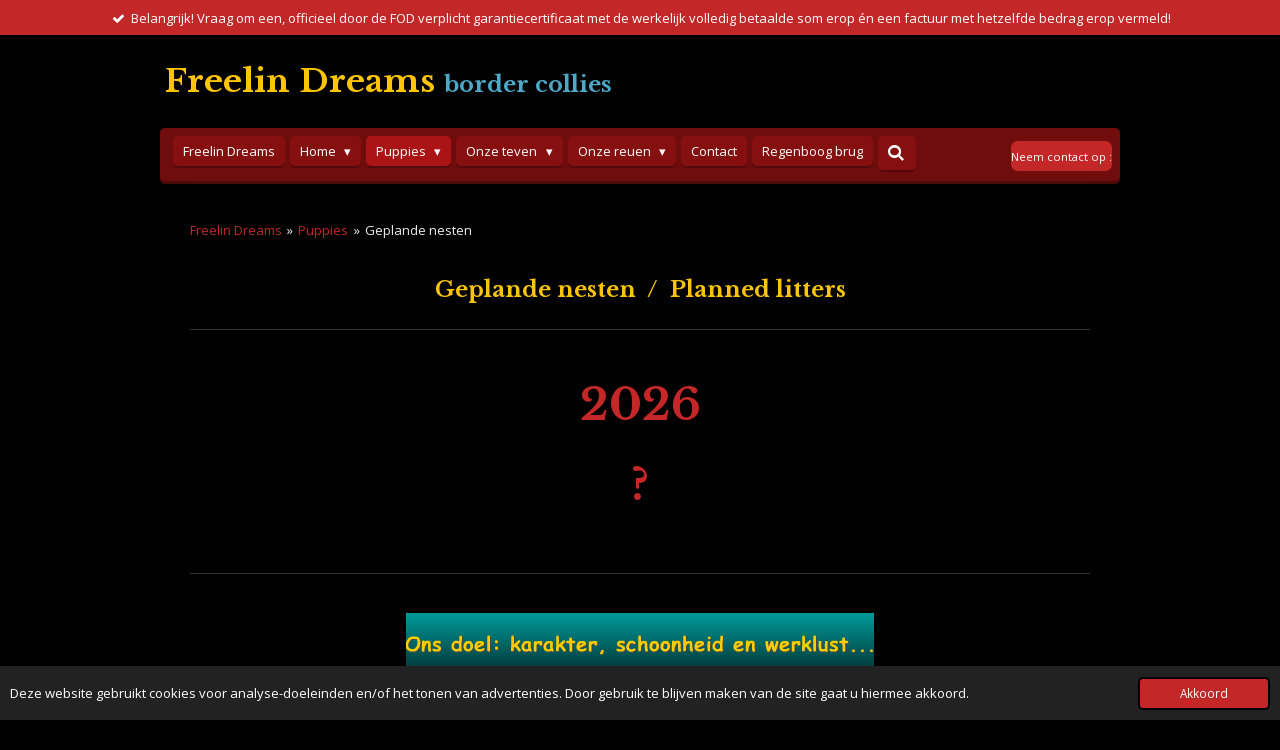

--- FILE ---
content_type: text/html; charset=UTF-8
request_url: https://www.freelindreams.be/puppies/geplande-nesten
body_size: 10162
content:
<!DOCTYPE html>
<html lang="nl-BE">
    <head>
        <meta http-equiv="Content-Type" content="text/html; charset=utf-8">
        <meta name="viewport" content="width=device-width, initial-scale=1.0, maximum-scale=5.0">
        <meta http-equiv="X-UA-Compatible" content="IE=edge">
        <link rel="canonical" href="https://www.freelindreams.be/puppies/geplande-nesten">
        <link rel="sitemap" type="application/xml" href="https://www.freelindreams.be/sitemap.xml">
        <meta property="og:title" content="Geplande nesten / Puppies | Freelin Dreams">
        <meta property="og:url" content="https://www.freelindreams.be/puppies/geplande-nesten">
        <base href="https://www.freelindreams.be/">
        <meta name="description" property="og:description" content="Geplande nesten pagina Freelin Dreams">
                <script nonce="8a7629186997afd1ab621d833ef80943">
            
            window.JOUWWEB = window.JOUWWEB || {};
            window.JOUWWEB.application = window.JOUWWEB.application || {};
            window.JOUWWEB.application = {"backends":[{"domain":"jouwweb.nl","freeDomain":"jouwweb.site"},{"domain":"webador.com","freeDomain":"webadorsite.com"},{"domain":"webador.de","freeDomain":"webadorsite.com"},{"domain":"webador.fr","freeDomain":"webadorsite.com"},{"domain":"webador.es","freeDomain":"webadorsite.com"},{"domain":"webador.it","freeDomain":"webadorsite.com"},{"domain":"jouwweb.be","freeDomain":"jouwweb.site"},{"domain":"webador.ie","freeDomain":"webadorsite.com"},{"domain":"webador.co.uk","freeDomain":"webadorsite.com"},{"domain":"webador.at","freeDomain":"webadorsite.com"},{"domain":"webador.be","freeDomain":"webadorsite.com"},{"domain":"webador.ch","freeDomain":"webadorsite.com"},{"domain":"webador.ch","freeDomain":"webadorsite.com"},{"domain":"webador.mx","freeDomain":"webadorsite.com"},{"domain":"webador.com","freeDomain":"webadorsite.com"},{"domain":"webador.dk","freeDomain":"webadorsite.com"},{"domain":"webador.se","freeDomain":"webadorsite.com"},{"domain":"webador.no","freeDomain":"webadorsite.com"},{"domain":"webador.fi","freeDomain":"webadorsite.com"},{"domain":"webador.ca","freeDomain":"webadorsite.com"},{"domain":"webador.ca","freeDomain":"webadorsite.com"},{"domain":"webador.pl","freeDomain":"webadorsite.com"},{"domain":"webador.com.au","freeDomain":"webadorsite.com"},{"domain":"webador.nz","freeDomain":"webadorsite.com"}],"editorLocale":"nl-BE","editorTimezone":"Europe\/Brussels","editorLanguage":"nl","analytics4TrackingId":"G-E6PZPGE4QM","analyticsDimensions":[],"backendDomain":"www.jouwweb.nl","backendShortDomain":"jouwweb.nl","backendKey":"jouwweb-nl","freeWebsiteDomain":"jouwweb.site","noSsl":false,"build":{"reference":"fec0291"},"linkHostnames":["www.jouwweb.nl","www.webador.com","www.webador.de","www.webador.fr","www.webador.es","www.webador.it","www.jouwweb.be","www.webador.ie","www.webador.co.uk","www.webador.at","www.webador.be","www.webador.ch","fr.webador.ch","www.webador.mx","es.webador.com","www.webador.dk","www.webador.se","www.webador.no","www.webador.fi","www.webador.ca","fr.webador.ca","www.webador.pl","www.webador.com.au","www.webador.nz"],"assetsUrl":"https:\/\/assets.jwwb.nl","loginUrl":"https:\/\/www.jouwweb.nl\/inloggen","publishUrl":"https:\/\/www.jouwweb.nl\/v2\/website\/1711546\/publish-proxy","adminUserOrIp":false,"pricing":{"plans":{"lite":{"amount":"700","currency":"EUR"},"pro":{"amount":"1200","currency":"EUR"},"business":{"amount":"2400","currency":"EUR"}},"yearlyDiscount":{"price":{"amount":"0","currency":"EUR"},"ratio":0,"percent":"0%","discountPrice":{"amount":"0","currency":"EUR"},"termPricePerMonth":{"amount":"0","currency":"EUR"},"termPricePerYear":{"amount":"0","currency":"EUR"}}},"hcUrl":{"add-product-variants":"https:\/\/help.jouwweb.nl\/hc\/nl\/articles\/28594307773201","basic-vs-advanced-shipping":"https:\/\/help.jouwweb.nl\/hc\/nl\/articles\/28594268794257","html-in-head":"https:\/\/help.jouwweb.nl\/hc\/nl\/articles\/28594336422545","link-domain-name":"https:\/\/help.jouwweb.nl\/hc\/nl\/articles\/28594325307409","optimize-for-mobile":"https:\/\/help.jouwweb.nl\/hc\/nl\/articles\/28594312927121","seo":"https:\/\/help.jouwweb.nl\/hc\/nl\/sections\/28507243966737","transfer-domain-name":"https:\/\/help.jouwweb.nl\/hc\/nl\/articles\/28594325232657","website-not-secure":"https:\/\/help.jouwweb.nl\/hc\/nl\/articles\/28594252935825"}};
            window.JOUWWEB.brand = {"type":"jouwweb","name":"JouwWeb","domain":"JouwWeb.nl","supportEmail":"support@jouwweb.nl"};
                    
                window.JOUWWEB = window.JOUWWEB || {};
                window.JOUWWEB.websiteRendering = {"locale":"nl-BE","timezone":"Europe\/Brussels","routes":{"api\/upload\/product-field":"\/_api\/upload\/product-field","checkout\/cart":"\/winkelwagen","payment":"\/bestelling-afronden\/:publicOrderId","payment\/forward":"\/bestelling-afronden\/:publicOrderId\/forward","public-order":"\/bestelling\/:publicOrderId","checkout\/authorize":"\/winkelwagen\/authorize\/:gateway","wishlist":"\/verlanglijst"}};
                                                    window.JOUWWEB.website = {"id":1711546,"locale":"nl-BE","enabled":true,"title":"Freelin Dreams","hasTitle":true,"roleOfLoggedInUser":null,"ownerLocale":"nl-BE","plan":"business","freeWebsiteDomain":"jouwweb.site","backendKey":"jouwweb-be","currency":"EUR","defaultLocale":"nl-BE","url":"https:\/\/www.freelindreams.be\/","homepageSegmentId":6418346,"category":"website","isOffline":false,"isPublished":true,"locales":["nl-BE"],"allowed":{"ads":false,"credits":true,"externalLinks":true,"slideshow":true,"customDefaultSlideshow":true,"hostedAlbums":true,"moderators":true,"mailboxQuota":10,"statisticsVisitors":true,"statisticsDetailed":true,"statisticsMonths":-1,"favicon":true,"password":true,"freeDomains":0,"freeMailAccounts":1,"canUseLanguages":false,"fileUpload":true,"legacyFontSize":false,"webshop":true,"products":-1,"imageText":false,"search":true,"audioUpload":true,"videoUpload":5000,"allowDangerousForms":true,"allowHtmlCode":true,"mobileBar":true,"sidebar":true,"poll":false,"allowCustomForms":true,"allowBusinessListing":true,"allowCustomAnalytics":true,"allowAccountingLink":true,"digitalProducts":true,"sitemapElement":true},"mobileBar":{"enabled":true,"theme":"dark","email":{"active":true,"value":"mario.naessens@telenet.be"},"location":{"active":true,"value":"Tinstraat 66, 2580 Putte, Belgi\u00eb"},"phone":{"active":true,"value":"+32486126547"},"whatsapp":{"active":true,"value":"+32486126547"},"social":{"active":true,"network":"facebook","value":"FreelinDreams"}},"webshop":{"enabled":false,"currency":"EUR","taxEnabled":false,"taxInclusive":true,"vatDisclaimerVisible":false,"orderNotice":"<p>Indien je speciale wensen hebt kun je deze doorgeven via het Opmerkingen-veld in de laatste stap.<\/p>","orderConfirmation":null,"freeShipping":false,"freeShippingAmount":"0.00","shippingDisclaimerVisible":false,"pickupAllowed":false,"couponAllowed":false,"detailsPageAvailable":true,"socialMediaVisible":true,"termsPage":null,"termsPageUrl":null,"extraTerms":null,"pricingVisible":true,"orderButtonVisible":true,"shippingAdvanced":false,"shippingAdvancedBackEnd":false,"soldOutVisible":true,"backInStockNotificationEnabled":false,"canAddProducts":true,"nextOrderNumber":1,"allowedServicePoints":[],"sendcloudConfigured":false,"sendcloudFallbackPublicKey":"a3d50033a59b4a598f1d7ce7e72aafdf","taxExemptionAllowed":true,"invoiceComment":null,"emptyCartVisible":false,"minimumOrderPrice":null,"productNumbersEnabled":false,"wishlistEnabled":false,"hideTaxOnCart":false},"isTreatedAsWebshop":false};                            window.JOUWWEB.cart = {"products":[],"coupon":null,"shippingCountryCode":null,"shippingChoice":null,"breakdown":[]};                            window.JOUWWEB.scripts = [];                        window.parent.JOUWWEB.colorPalette = window.JOUWWEB.colorPalette;
        </script>
                <title>Geplande nesten / Puppies | Freelin Dreams</title>
                                            <link href="https://primary.jwwb.nl/public/z/e/d/temp-xxrdngixchmrinchszdm/touch-icon-iphone.png?bust=1636821134" rel="apple-touch-icon" sizes="60x60">                                                <link href="https://primary.jwwb.nl/public/z/e/d/temp-xxrdngixchmrinchszdm/touch-icon-ipad.png?bust=1636821134" rel="apple-touch-icon" sizes="76x76">                                                <link href="https://primary.jwwb.nl/public/z/e/d/temp-xxrdngixchmrinchszdm/touch-icon-iphone-retina.png?bust=1636821134" rel="apple-touch-icon" sizes="120x120">                                                <link href="https://primary.jwwb.nl/public/z/e/d/temp-xxrdngixchmrinchszdm/touch-icon-ipad-retina.png?bust=1636821134" rel="apple-touch-icon" sizes="152x152">                                                <link href="https://primary.jwwb.nl/public/z/e/d/temp-xxrdngixchmrinchszdm/favicon.png?bust=1636821134" rel="shortcut icon">                                                <link href="https://primary.jwwb.nl/public/z/e/d/temp-xxrdngixchmrinchszdm/favicon.png?bust=1636821134" rel="icon">                                        <meta property="og:image" content="https&#x3A;&#x2F;&#x2F;primary.jwwb.nl&#x2F;public&#x2F;z&#x2F;e&#x2F;d&#x2F;temp-xxrdngixchmrinchszdm&#x2F;bannerfreelin-4.gif">
                    <meta property="og:image" content="https&#x3A;&#x2F;&#x2F;primary.jwwb.nl&#x2F;public&#x2F;z&#x2F;e&#x2F;d&#x2F;temp-xxrdngixchmrinchszdm&#x2F;l7z7ab&#x2F;hornydoglightgrey-2.jpg">
                                    <meta name="twitter:card" content="summary_large_image">
                        <meta property="twitter:image" content="https&#x3A;&#x2F;&#x2F;primary.jwwb.nl&#x2F;public&#x2F;z&#x2F;e&#x2F;d&#x2F;temp-xxrdngixchmrinchszdm&#x2F;bannerfreelin-4.gif">
                                                    <script src="https://plausible.io/js/script.manual.js" nonce="8a7629186997afd1ab621d833ef80943" data-turbo-track="reload" defer data-domain="shard21.jouwweb.nl"></script>
<link rel="stylesheet" type="text/css" href="https://gfonts.jwwb.nl/css?display=fallback&amp;family=Open+Sans%3A400%2C700%2C400italic%2C700italic%7CLibre+Baskerville%3A400%2C700%2C400italic%2C700italic" nonce="8a7629186997afd1ab621d833ef80943" data-turbo-track="dynamic">
<script src="https://assets.jwwb.nl/assets/build/website-rendering/nl-BE.js?bust=d3785ddf4b6b2d1fb1dc" nonce="8a7629186997afd1ab621d833ef80943" data-turbo-track="reload" defer></script>
<script src="https://assets.jwwb.nl/assets/website-rendering/runtime.e9aaeab0c631cbd69aaa.js?bust=0df1501923f96b249330" nonce="8a7629186997afd1ab621d833ef80943" data-turbo-track="reload" defer></script>
<script src="https://assets.jwwb.nl/assets/website-rendering/103.3d75ec3708e54af67f50.js?bust=cb0aa3c978e146edbd0d" nonce="8a7629186997afd1ab621d833ef80943" data-turbo-track="reload" defer></script>
<script src="https://assets.jwwb.nl/assets/website-rendering/main.f656389ec507dc20f0cb.js?bust=d20d7cd648ba41ec2448" nonce="8a7629186997afd1ab621d833ef80943" data-turbo-track="reload" defer></script>
<link rel="preload" href="https://assets.jwwb.nl/assets/website-rendering/styles.e258e1c0caffe3e22b8c.css?bust=00dff845dced716b5f3e" as="style">
<link rel="preload" href="https://assets.jwwb.nl/assets/website-rendering/fonts/icons-website-rendering/font/website-rendering.woff2?bust=bd2797014f9452dadc8e" as="font" crossorigin>
<link rel="preconnect" href="https://gfonts.jwwb.nl">
<link rel="stylesheet" type="text/css" href="https://assets.jwwb.nl/assets/website-rendering/styles.e258e1c0caffe3e22b8c.css?bust=00dff845dced716b5f3e" nonce="8a7629186997afd1ab621d833ef80943" data-turbo-track="dynamic">
<link rel="preconnect" href="https://assets.jwwb.nl">
<link rel="stylesheet" type="text/css" href="https://primary.jwwb.nl/public/z/e/d/temp-xxrdngixchmrinchszdm/style.css?bust=1768565461" nonce="8a7629186997afd1ab621d833ef80943" data-turbo-track="dynamic">    </head>
    <body
        id="top"
        class="jw-is-no-slideshow jw-header-is-text jw-is-segment-page jw-is-frontend jw-is-no-sidebar jw-is-messagebar jw-is-no-touch-device jw-is-no-mobile"
                                    data-jouwweb-page="8557603"
                                                data-jouwweb-segment-id="8557603"
                                                data-jouwweb-segment-type="page"
                                                data-template-threshold="980"
                                                data-template-name="bistro&#x7C;dog"
                            itemscope
        itemtype="https://schema.org/WebPage"
    >
                                    <meta itemprop="url" content="https://www.freelindreams.be/puppies/geplande-nesten">
        <a href="#main-content" class="jw-skip-link">
            Ga direct naar de hoofdinhoud        </a>
        <div class="jw-background"></div>
        <div class="jw-body">
            <div class="jw-mobile-menu jw-mobile-is-text js-mobile-menu">
            <button
            type="button"
            class="jw-mobile-menu__button jw-mobile-search-button"
            aria-label="Zoek binnen website"
        >
            <span class="jw-icon-search"></span>
        </button>
        <div class="jw-mobile-header jw-mobile-header--text">
        <a            class="jw-mobile-header-content"
                            href="/"
                        >
                                        <div class="jw-mobile-text">
                    <span style="display: inline-block; font-size: 16px;"><span style="display: inline-block; font-size: 16px;"> <span style="font-size: 200%; color: #f6fa00;"><span style="color: #ffc500;">Freelin Dreams</span> <span style="font-size: 70%; color: #4caac9;">border collies </span></span></span></span>                </div>
                    </a>
    </div>

    
            <button
            type="button"
            class="jw-mobile-menu__button jw-mobile-toggle"
            aria-label="Open / sluit menu"
        >
            <span class="jw-icon-burger"></span>
        </button>
    </div>
    <div class="jw-mobile-menu-search jw-mobile-menu-search--hidden">
        <form
            action="/zoeken"
            method="get"
            class="jw-mobile-menu-search__box"
        >
            <input
                type="text"
                name="q"
                value=""
                placeholder="Zoeken..."
                class="jw-mobile-menu-search__input"
                aria-label="Zoeken"
            >
            <button type="submit" class="jw-btn jw-btn--style-flat jw-mobile-menu-search__button" aria-label="Zoeken">
                <span class="website-rendering-icon-search" aria-hidden="true"></span>
            </button>
            <button type="button" class="jw-btn jw-btn--style-flat jw-mobile-menu-search__button js-cancel-search" aria-label="Zoekopdracht annuleren">
                <span class="website-rendering-icon-cancel" aria-hidden="true"></span>
            </button>
        </form>
    </div>
            <script nonce="8a7629186997afd1ab621d833ef80943">
    window.JOUWWEB.templateConfig = {
        header: {
            mobileSelector: '.jw-mobile-menu',
            updatePusher: function (headerHeight, state) {
                $('.jw-menu-clone').css('top', headerHeight);
            },
        },
    };
</script>
<div class="message-bar message-bar--accent"><div class="message-bar__container"><ul class="message-bar-usps"><li class="message-bar-usps__item"><i class="website-rendering-icon-ok"></i><span>Belangrijk! Vraag om een, officieel door de FOD verplicht garantiecertificaat met de werkelijk volledig betaalde som erop én een factuur met hetzelfde bedrag erop vermeld! </span></li><li class="message-bar-usps__item"><i class="website-rendering-icon-ok"></i><span>Pas dan weet u zeker dat je niet bedrogen wordt, en hebt u te maken met een eerlijke en erkende fokker!</span></li><li class="message-bar-usps__item"><i class="website-rendering-icon-ok"></i><span>Surf op voorhand naar de site van dierenwelzijn; https://www.huisdierinfo.be/hond#Eenhondkiezen .</span></li></ul></div></div><div class="wrapper">
    <div class="header js-topbar-content-container">
        <div class="jw-header-logo">
        <div
    class="jw-header jw-header-title-container jw-header-text jw-header-text-toggle"
    data-stylable="true"
>
    <a        id="jw-header-title"
        class="jw-header-title"
                    href="/"
            >
        <span style="display: inline-block; font-size: 16px;"><span style="display: inline-block; font-size: 16px;"> <span style="font-size: 200%; color: #f6fa00;"><span style="color: #ffc500;">Freelin Dreams</span> <span style="font-size: 70%; color: #4caac9;">border collies </span></span></span></span>    </a>
</div>
</div>
    </div>
    <div class="menu-wrap">
        <nav class="menu jw-menu-copy">
            <ul
    id="jw-menu"
    class="jw-menu jw-menu-horizontal"
            >
            <li
    class="jw-menu-item"
>
        <a        class="jw-menu-link"
        href="/"                                            data-page-link-id="6418346"
                            >
                <span class="">
            Freelin Dreams        </span>
            </a>
                </li>
            <li
    class="jw-menu-item jw-menu-has-submenu"
>
        <a        class="jw-menu-link"
        href="/home"                                            data-page-link-id="6418587"
                            >
                <span class="">
            Home        </span>
                    <span class="jw-arrow jw-arrow-toplevel"></span>
            </a>
                    <ul
            class="jw-submenu"
                    >
                            <li
    class="jw-menu-item jw-menu-has-submenu"
>
        <a        class="jw-menu-link"
        href="/home/nieuw-op-site"                                            data-page-link-id="8557628"
                            >
                <span class="">
            Nieuw op site        </span>
                    <span class="jw-arrow"></span>
            </a>
                    <ul
            class="jw-submenu"
                    >
                            <li
    class="jw-menu-item"
>
        <a        class="jw-menu-link"
        href="/home/nieuw-op-site/site-map"                                            data-page-link-id="8595607"
                            >
                <span class="">
            Site map        </span>
            </a>
                </li>
                    </ul>
        </li>
                    </ul>
        </li>
            <li
    class="jw-menu-item jw-menu-has-submenu jw-menu-is-active"
>
        <a        class="jw-menu-link js-active-menu-item"
        href="/puppies"                                            data-page-link-id="8557609"
                            >
                <span class="">
            Puppies        </span>
                    <span class="jw-arrow jw-arrow-toplevel"></span>
            </a>
                    <ul
            class="jw-submenu"
                    >
                            <li
    class="jw-menu-item"
>
        <a        class="jw-menu-link"
        href="/puppies/beschikbaar"                                            data-page-link-id="15710760"
                            >
                <span class="">
            Beschikbaar        </span>
            </a>
                </li>
                            <li
    class="jw-menu-item jw-menu-is-active"
>
        <a        class="jw-menu-link js-active-menu-item"
        href="/puppies/geplande-nesten"                                            data-page-link-id="8557603"
                            >
                <span class="">
            Geplande nesten        </span>
            </a>
                </li>
                    </ul>
        </li>
            <li
    class="jw-menu-item jw-menu-has-submenu"
>
        <a        class="jw-menu-link"
        href="/onze-teven"                                            data-page-link-id="6418793"
                            >
                <span class="">
            Onze teven        </span>
                    <span class="jw-arrow jw-arrow-toplevel"></span>
            </a>
                    <ul
            class="jw-submenu"
                    >
                            <li
    class="jw-menu-item jw-menu-has-submenu"
>
        <a        class="jw-menu-link"
        href="/onze-teven/tia"                                            data-page-link-id="8571388"
                            >
                <span class="">
            Tia        </span>
                    <span class="jw-arrow"></span>
            </a>
                    <ul
            class="jw-submenu"
                    >
                            <li
    class="jw-menu-item"
>
        <a        class="jw-menu-link"
        href="/onze-teven/tia/stamboom-freelin-dreams-portia-tia"                                            data-page-link-id="8580340"
                            >
                <span class="">
            Stamboom Freelin Dreams Portia ( Tia )        </span>
            </a>
                </li>
                    </ul>
        </li>
                            <li
    class="jw-menu-item jw-menu-has-submenu"
>
        <a        class="jw-menu-link"
        href="/onze-teven/summer"                                            data-page-link-id="8571454"
                            >
                <span class="">
            Summer        </span>
                    <span class="jw-arrow"></span>
            </a>
                    <ul
            class="jw-submenu"
                    >
                            <li
    class="jw-menu-item"
>
        <a        class="jw-menu-link"
        href="/onze-teven/summer/stamboom-freelin-dreams-regi-s-summer-love"                                            data-page-link-id="8580799"
                            >
                <span class="">
            Stamboom Freelin Dreams Regi&#039;s Summer Love        </span>
            </a>
                </li>
                    </ul>
        </li>
                            <li
    class="jw-menu-item jw-menu-has-submenu"
>
        <a        class="jw-menu-link"
        href="/onze-teven/sya"                                            data-page-link-id="8571591"
                            >
                <span class="">
            Sya        </span>
                    <span class="jw-arrow"></span>
            </a>
                    <ul
            class="jw-submenu"
                    >
                            <li
    class="jw-menu-item"
>
        <a        class="jw-menu-link"
        href="/onze-teven/sya/stamboom-freelin-dreams-sya"                                            data-page-link-id="8585754"
                            >
                <span class="">
            Stamboom Freelin Dreams Sya        </span>
            </a>
                </li>
                    </ul>
        </li>
                            <li
    class="jw-menu-item jw-menu-has-submenu"
>
        <a        class="jw-menu-link"
        href="/onze-teven/pia"                                            data-page-link-id="8571667"
                            >
                <span class="">
            Pia        </span>
                    <span class="jw-arrow"></span>
            </a>
                    <ul
            class="jw-submenu"
                    >
                            <li
    class="jw-menu-item"
>
        <a        class="jw-menu-link"
        href="/onze-teven/pia/stamboom-freelin-dreams-pia"                                            data-page-link-id="8585881"
                            >
                <span class="">
            Stamboom Freelin Dreams Pia        </span>
            </a>
                </li>
                    </ul>
        </li>
                            <li
    class="jw-menu-item jw-menu-has-submenu"
>
        <a        class="jw-menu-link"
        href="/onze-teven/pippa"                                            data-page-link-id="8574031"
                            >
                <span class="">
            Pippa        </span>
                    <span class="jw-arrow"></span>
            </a>
                    <ul
            class="jw-submenu"
                    >
                            <li
    class="jw-menu-item"
>
        <a        class="jw-menu-link"
        href="/onze-teven/pippa/stamboom-freelin-dreams-utopia-pippa"                                            data-page-link-id="8590409"
                            >
                <span class="">
            Stamboom Freelin Dreams Utopia Pippa        </span>
            </a>
                </li>
                    </ul>
        </li>
                            <li
    class="jw-menu-item jw-menu-has-submenu"
>
        <a        class="jw-menu-link"
        href="/onze-teven/vogue"                                            data-page-link-id="10068472"
                            >
                <span class="">
            Vogue        </span>
                    <span class="jw-arrow"></span>
            </a>
                    <ul
            class="jw-submenu"
                    >
                            <li
    class="jw-menu-item"
>
        <a        class="jw-menu-link"
        href="/onze-teven/vogue/stamboom-freelin-dreams-vogue"                                            data-page-link-id="23999671"
                            >
                <span class="">
            Stamboom Freelin Dreams Vogue        </span>
            </a>
                </li>
                    </ul>
        </li>
                            <li
    class="jw-menu-item jw-menu-has-submenu"
>
        <a        class="jw-menu-link"
        href="/onze-teven/roxy"                                            data-page-link-id="24000199"
                            >
                <span class="">
            Roxy        </span>
                    <span class="jw-arrow"></span>
            </a>
                    <ul
            class="jw-submenu"
                    >
                            <li
    class="jw-menu-item"
>
        <a        class="jw-menu-link"
        href="/onze-teven/roxy/stamboom-freelin-dreams-roxy"                                            data-page-link-id="24001556"
                            >
                <span class="">
            Stamboom Freelin Dreams Roxy        </span>
            </a>
                </li>
                    </ul>
        </li>
                    </ul>
        </li>
            <li
    class="jw-menu-item jw-menu-has-submenu"
>
        <a        class="jw-menu-link"
        href="/onze-reuen"                                            data-page-link-id="8542876"
                            >
                <span class="">
            Onze reuen        </span>
                    <span class="jw-arrow jw-arrow-toplevel"></span>
            </a>
                    <ul
            class="jw-submenu"
                    >
                            <li
    class="jw-menu-item jw-menu-has-submenu"
>
        <a        class="jw-menu-link"
        href="/onze-reuen/vino"                                            data-page-link-id="8544078"
                            >
                <span class="">
            Vino        </span>
                    <span class="jw-arrow"></span>
            </a>
                    <ul
            class="jw-submenu"
                    >
                            <li
    class="jw-menu-item"
>
        <a        class="jw-menu-link"
        href="/onze-reuen/vino/stamboom-freelin-dreams-shadow-of-love-vino"                                            data-page-link-id="8564961"
                            >
                <span class="">
            Stamboom Freelin Dreams Shadow of Love Vino        </span>
            </a>
                </li>
                    </ul>
        </li>
                            <li
    class="jw-menu-item jw-menu-has-submenu"
>
        <a        class="jw-menu-link"
        href="/onze-reuen/scout"                                            data-page-link-id="8544082"
                            >
                <span class="">
            Scout        </span>
                    <span class="jw-arrow"></span>
            </a>
                    <ul
            class="jw-submenu"
                    >
                            <li
    class="jw-menu-item"
>
        <a        class="jw-menu-link"
        href="/onze-reuen/scout/stamboom-freelin-dreams-the-world-is-yours-scout"                                            data-page-link-id="8565363"
                            >
                <span class="">
            Stamboom Freelin Dreams The World is yours Scout        </span>
            </a>
                </li>
                    </ul>
        </li>
                    </ul>
        </li>
            <li
    class="jw-menu-item"
>
        <a        class="jw-menu-link"
        href="/contact"                                            data-page-link-id="6418547"
                            >
                <span class="">
            Contact        </span>
            </a>
                </li>
            <li
    class="jw-menu-item"
>
        <a        class="jw-menu-link"
        href="/regenboog-brug"                                            data-page-link-id="8546139"
                            >
                <span class="">
            Regenboog brug        </span>
            </a>
                </li>
            <li
    class="jw-menu-item jw-menu-search-item"
>
        <button        class="jw-menu-link jw-menu-link--icon jw-text-button"
                                                                    title="Zoeken"
            >
                                <span class="website-rendering-icon-search"></span>
                            <span class="hidden-desktop-horizontal-menu">
            Zoeken        </span>
            </button>
                
            <div class="jw-popover-container jw-popover-container--inline is-hidden">
                <div class="jw-popover-backdrop"></div>
                <div class="jw-popover">
                    <div class="jw-popover__arrow"></div>
                    <div class="jw-popover__content jw-section-white">
                        <form  class="jw-search" action="/zoeken" method="get">
                            
                            <input class="jw-search__input" type="text" name="q" value="" placeholder="Zoeken..." aria-label="Zoeken" >
                            <button class="jw-search__submit" type="submit" aria-label="Zoeken">
                                <span class="website-rendering-icon-search" aria-hidden="true"></span>
                            </button>
                        </form>
                    </div>
                </div>
            </div>
                        </li>
    
    <div
    class="jw-menu-item jw-menu-cta"
    >
    <a
       title="Neem&#x20;contact&#x20;op&#x20;&#x3A;"
       class="jw-btn jw-btn--size-small"
                  href="&#x2F;contact"
                  >
        <span class="jw-btn-caption">
            Neem contact op :        </span>
    </a>
</div>
</ul>

    <script nonce="8a7629186997afd1ab621d833ef80943" id="jw-mobile-menu-template" type="text/template">
        <ul id="jw-menu" class="jw-menu jw-menu-horizontal jw-menu-spacing--mobile-bar">
                            <li
    class="jw-menu-item"
>
        <a        class="jw-menu-link"
        href="/"                                            data-page-link-id="6418346"
                            >
                <span class="">
            Freelin Dreams        </span>
            </a>
                </li>
                            <li
    class="jw-menu-item jw-menu-has-submenu"
>
        <a        class="jw-menu-link"
        href="/home"                                            data-page-link-id="6418587"
                            >
                <span class="">
            Home        </span>
                    <span class="jw-arrow jw-arrow-toplevel"></span>
            </a>
                    <ul
            class="jw-submenu"
                    >
                            <li
    class="jw-menu-item jw-menu-has-submenu"
>
        <a        class="jw-menu-link"
        href="/home/nieuw-op-site"                                            data-page-link-id="8557628"
                            >
                <span class="">
            Nieuw op site        </span>
                    <span class="jw-arrow"></span>
            </a>
                    <ul
            class="jw-submenu"
                    >
                            <li
    class="jw-menu-item"
>
        <a        class="jw-menu-link"
        href="/home/nieuw-op-site/site-map"                                            data-page-link-id="8595607"
                            >
                <span class="">
            Site map        </span>
            </a>
                </li>
                    </ul>
        </li>
                    </ul>
        </li>
                            <li
    class="jw-menu-item jw-menu-has-submenu jw-menu-is-active"
>
        <a        class="jw-menu-link js-active-menu-item"
        href="/puppies"                                            data-page-link-id="8557609"
                            >
                <span class="">
            Puppies        </span>
                    <span class="jw-arrow jw-arrow-toplevel"></span>
            </a>
                    <ul
            class="jw-submenu"
                    >
                            <li
    class="jw-menu-item"
>
        <a        class="jw-menu-link"
        href="/puppies/beschikbaar"                                            data-page-link-id="15710760"
                            >
                <span class="">
            Beschikbaar        </span>
            </a>
                </li>
                            <li
    class="jw-menu-item jw-menu-is-active"
>
        <a        class="jw-menu-link js-active-menu-item"
        href="/puppies/geplande-nesten"                                            data-page-link-id="8557603"
                            >
                <span class="">
            Geplande nesten        </span>
            </a>
                </li>
                    </ul>
        </li>
                            <li
    class="jw-menu-item jw-menu-has-submenu"
>
        <a        class="jw-menu-link"
        href="/onze-teven"                                            data-page-link-id="6418793"
                            >
                <span class="">
            Onze teven        </span>
                    <span class="jw-arrow jw-arrow-toplevel"></span>
            </a>
                    <ul
            class="jw-submenu"
                    >
                            <li
    class="jw-menu-item jw-menu-has-submenu"
>
        <a        class="jw-menu-link"
        href="/onze-teven/tia"                                            data-page-link-id="8571388"
                            >
                <span class="">
            Tia        </span>
                    <span class="jw-arrow"></span>
            </a>
                    <ul
            class="jw-submenu"
                    >
                            <li
    class="jw-menu-item"
>
        <a        class="jw-menu-link"
        href="/onze-teven/tia/stamboom-freelin-dreams-portia-tia"                                            data-page-link-id="8580340"
                            >
                <span class="">
            Stamboom Freelin Dreams Portia ( Tia )        </span>
            </a>
                </li>
                    </ul>
        </li>
                            <li
    class="jw-menu-item jw-menu-has-submenu"
>
        <a        class="jw-menu-link"
        href="/onze-teven/summer"                                            data-page-link-id="8571454"
                            >
                <span class="">
            Summer        </span>
                    <span class="jw-arrow"></span>
            </a>
                    <ul
            class="jw-submenu"
                    >
                            <li
    class="jw-menu-item"
>
        <a        class="jw-menu-link"
        href="/onze-teven/summer/stamboom-freelin-dreams-regi-s-summer-love"                                            data-page-link-id="8580799"
                            >
                <span class="">
            Stamboom Freelin Dreams Regi&#039;s Summer Love        </span>
            </a>
                </li>
                    </ul>
        </li>
                            <li
    class="jw-menu-item jw-menu-has-submenu"
>
        <a        class="jw-menu-link"
        href="/onze-teven/sya"                                            data-page-link-id="8571591"
                            >
                <span class="">
            Sya        </span>
                    <span class="jw-arrow"></span>
            </a>
                    <ul
            class="jw-submenu"
                    >
                            <li
    class="jw-menu-item"
>
        <a        class="jw-menu-link"
        href="/onze-teven/sya/stamboom-freelin-dreams-sya"                                            data-page-link-id="8585754"
                            >
                <span class="">
            Stamboom Freelin Dreams Sya        </span>
            </a>
                </li>
                    </ul>
        </li>
                            <li
    class="jw-menu-item jw-menu-has-submenu"
>
        <a        class="jw-menu-link"
        href="/onze-teven/pia"                                            data-page-link-id="8571667"
                            >
                <span class="">
            Pia        </span>
                    <span class="jw-arrow"></span>
            </a>
                    <ul
            class="jw-submenu"
                    >
                            <li
    class="jw-menu-item"
>
        <a        class="jw-menu-link"
        href="/onze-teven/pia/stamboom-freelin-dreams-pia"                                            data-page-link-id="8585881"
                            >
                <span class="">
            Stamboom Freelin Dreams Pia        </span>
            </a>
                </li>
                    </ul>
        </li>
                            <li
    class="jw-menu-item jw-menu-has-submenu"
>
        <a        class="jw-menu-link"
        href="/onze-teven/pippa"                                            data-page-link-id="8574031"
                            >
                <span class="">
            Pippa        </span>
                    <span class="jw-arrow"></span>
            </a>
                    <ul
            class="jw-submenu"
                    >
                            <li
    class="jw-menu-item"
>
        <a        class="jw-menu-link"
        href="/onze-teven/pippa/stamboom-freelin-dreams-utopia-pippa"                                            data-page-link-id="8590409"
                            >
                <span class="">
            Stamboom Freelin Dreams Utopia Pippa        </span>
            </a>
                </li>
                    </ul>
        </li>
                            <li
    class="jw-menu-item jw-menu-has-submenu"
>
        <a        class="jw-menu-link"
        href="/onze-teven/vogue"                                            data-page-link-id="10068472"
                            >
                <span class="">
            Vogue        </span>
                    <span class="jw-arrow"></span>
            </a>
                    <ul
            class="jw-submenu"
                    >
                            <li
    class="jw-menu-item"
>
        <a        class="jw-menu-link"
        href="/onze-teven/vogue/stamboom-freelin-dreams-vogue"                                            data-page-link-id="23999671"
                            >
                <span class="">
            Stamboom Freelin Dreams Vogue        </span>
            </a>
                </li>
                    </ul>
        </li>
                            <li
    class="jw-menu-item jw-menu-has-submenu"
>
        <a        class="jw-menu-link"
        href="/onze-teven/roxy"                                            data-page-link-id="24000199"
                            >
                <span class="">
            Roxy        </span>
                    <span class="jw-arrow"></span>
            </a>
                    <ul
            class="jw-submenu"
                    >
                            <li
    class="jw-menu-item"
>
        <a        class="jw-menu-link"
        href="/onze-teven/roxy/stamboom-freelin-dreams-roxy"                                            data-page-link-id="24001556"
                            >
                <span class="">
            Stamboom Freelin Dreams Roxy        </span>
            </a>
                </li>
                    </ul>
        </li>
                    </ul>
        </li>
                            <li
    class="jw-menu-item jw-menu-has-submenu"
>
        <a        class="jw-menu-link"
        href="/onze-reuen"                                            data-page-link-id="8542876"
                            >
                <span class="">
            Onze reuen        </span>
                    <span class="jw-arrow jw-arrow-toplevel"></span>
            </a>
                    <ul
            class="jw-submenu"
                    >
                            <li
    class="jw-menu-item jw-menu-has-submenu"
>
        <a        class="jw-menu-link"
        href="/onze-reuen/vino"                                            data-page-link-id="8544078"
                            >
                <span class="">
            Vino        </span>
                    <span class="jw-arrow"></span>
            </a>
                    <ul
            class="jw-submenu"
                    >
                            <li
    class="jw-menu-item"
>
        <a        class="jw-menu-link"
        href="/onze-reuen/vino/stamboom-freelin-dreams-shadow-of-love-vino"                                            data-page-link-id="8564961"
                            >
                <span class="">
            Stamboom Freelin Dreams Shadow of Love Vino        </span>
            </a>
                </li>
                    </ul>
        </li>
                            <li
    class="jw-menu-item jw-menu-has-submenu"
>
        <a        class="jw-menu-link"
        href="/onze-reuen/scout"                                            data-page-link-id="8544082"
                            >
                <span class="">
            Scout        </span>
                    <span class="jw-arrow"></span>
            </a>
                    <ul
            class="jw-submenu"
                    >
                            <li
    class="jw-menu-item"
>
        <a        class="jw-menu-link"
        href="/onze-reuen/scout/stamboom-freelin-dreams-the-world-is-yours-scout"                                            data-page-link-id="8565363"
                            >
                <span class="">
            Stamboom Freelin Dreams The World is yours Scout        </span>
            </a>
                </li>
                    </ul>
        </li>
                    </ul>
        </li>
                            <li
    class="jw-menu-item"
>
        <a        class="jw-menu-link"
        href="/contact"                                            data-page-link-id="6418547"
                            >
                <span class="">
            Contact        </span>
            </a>
                </li>
                            <li
    class="jw-menu-item"
>
        <a        class="jw-menu-link"
        href="/regenboog-brug"                                            data-page-link-id="8546139"
                            >
                <span class="">
            Regenboog brug        </span>
            </a>
                </li>
            
            <div
    class="jw-menu-item jw-menu-cta"
    >
    <a
       title="Neem&#x20;contact&#x20;op&#x20;&#x3A;"
       class="jw-btn jw-btn--size-small"
                  href="&#x2F;contact"
                  >
        <span class="jw-btn-caption">
            Neem contact op :        </span>
    </a>
</div>
        </ul>
    </script>
        </nav>
    </div>
    <div class="content-wrap">
                <div class="main-content">
            
<main id="main-content" class="block-content">
    <div data-section-name="content" class="jw-section jw-section-content jw-responsive">
        <div
    id="jw-element-140444667"
    data-jw-element-id="140444667"
        class="jw-tree-node jw-element jw-strip-root jw-tree-container jw-node-is-first-child jw-node-is-last-child"
>
    <div
    id="jw-element-347225554"
    data-jw-element-id="347225554"
        class="jw-tree-node jw-element jw-strip jw-tree-container jw-strip--default jw-strip--style-color jw-strip--color-default jw-strip--padding-both jw-node-is-first-child jw-strip--primary jw-node-is-last-child"
>
    <div class="jw-strip__content-container"><div class="jw-strip__content jw-responsive">
                        <nav class="jw-breadcrumbs" aria-label="Kruimelpad"><ol><li><a href="/" class="jw-breadcrumbs__link">Freelin Dreams</a></li><li><span class="jw-breadcrumbs__separator" aria-hidden="true">&raquo;</span><a href="/puppies" class="jw-breadcrumbs__link">Puppies</a></li><li><span class="jw-breadcrumbs__separator" aria-hidden="true">&raquo;</span><a href="/puppies/geplande-nesten" class="jw-breadcrumbs__link jw-breadcrumbs__link--current" aria-current="page">Geplande nesten</a></li></ol></nav><div
    id="jw-element-245474030"
    data-jw-element-id="245474030"
        class="jw-tree-node jw-element jw-spacer jw-node-is-first-child"
>
    <div
    class="jw-element-spacer-container "
    style="height: 10px"
>
    </div>
</div><div
    id="jw-element-140445241"
    data-jw-element-id="140445241"
        class="jw-tree-node jw-element jw-image-text"
>
    <div class="jw-element-imagetext-text">
            <h2 style="text-align: center;" class="jw-heading-100"><span style="color: #fac409;"> Geplande nesten&nbsp; /&nbsp; <strong> Planned litters</strong></span></h2>    </div>
</div><div
    id="jw-element-140445341"
    data-jw-element-id="140445341"
        class="jw-tree-node jw-element jw-separator"
>
    <div class="jw-element-separator-padding">
    <hr
        class="jw-element-separator jw-element-separator--thin jw-element-separator--solid"
        style="--jw-element-separator__margin&#x3A;&#x20;1.0000em"
    />
</div>
</div><div
    id="jw-element-282471200"
    data-jw-element-id="282471200"
        class="jw-tree-node jw-element jw-spacer"
>
    <div
    class="jw-element-spacer-container "
    style="height: 10px"
>
    </div>
</div><div
    id="jw-element-407673204"
    data-jw-element-id="407673204"
        class="jw-tree-node jw-element jw-image-text"
>
    <div class="jw-element-imagetext-text">
            <h1 style="text-align: center;" class="jw-heading-200"><span style="color: #c42727;">2026</span></h1>
<h1 class="jw-heading-200" style="text-align: center;"><strong><span style="color: #c42727;">?</span></strong></h1>    </div>
</div><div
    id="jw-element-490073395"
    data-jw-element-id="490073395"
        class="jw-tree-node jw-element jw-spacer"
>
    <div
    class="jw-element-spacer-container "
    style="height: 10px"
>
    </div>
</div><div
    id="jw-element-282468411"
    data-jw-element-id="282468411"
        class="jw-tree-node jw-element jw-separator"
>
    <div class="jw-element-separator-padding">
    <hr
        class="jw-element-separator jw-element-separator--thin jw-element-separator--solid"
        style="--jw-element-separator__margin&#x3A;&#x20;2.0000em"
    />
</div>
</div><div
    id="jw-element-140485217"
    data-jw-element-id="140485217"
        class="jw-tree-node jw-element jw-image"
>
    <div
    class="jw-intent jw-element-image jw-element-content jw-element-image-is-center jw-element-image--full-width-to-420"
            style="width: 468px;"
    >
            
        
                <picture
            class="jw-element-image__image-wrapper jw-image-is-square jw-intrinsic"
            style="padding-top: 12.8205%;"
        >
                                            <img class="jw-element-image__image jw-intrinsic__item" style="--jw-element-image--pan-x: 0.5; --jw-element-image--pan-y: 0.5;" alt="" src="https://primary.jwwb.nl/public/z/e/d/temp-xxrdngixchmrinchszdm/bannerfreelin-4.gif" srcset="https://primary.jwwb.nl/public/z/e/d/temp-xxrdngixchmrinchszdm/bannerfreelin-4.gif?enable-io=true&amp;width=96 96w, https://primary.jwwb.nl/public/z/e/d/temp-xxrdngixchmrinchszdm/bannerfreelin-4.gif?enable-io=true&amp;width=147 147w, https://primary.jwwb.nl/public/z/e/d/temp-xxrdngixchmrinchszdm/bannerfreelin-4.gif?enable-io=true&amp;width=226 226w, https://primary.jwwb.nl/public/z/e/d/temp-xxrdngixchmrinchszdm/bannerfreelin-4.gif?enable-io=true&amp;width=347 347w, https://primary.jwwb.nl/public/z/e/d/temp-xxrdngixchmrinchszdm/bannerfreelin-4.gif?enable-io=true&amp;width=532 532w, https://primary.jwwb.nl/public/z/e/d/temp-xxrdngixchmrinchszdm/bannerfreelin-4.gif?enable-io=true&amp;width=816 816w, https://primary.jwwb.nl/public/z/e/d/temp-xxrdngixchmrinchszdm/bannerfreelin-4.gif?enable-io=true&amp;width=1252 1252w, https://primary.jwwb.nl/public/z/e/d/temp-xxrdngixchmrinchszdm/bannerfreelin-4.gif?enable-io=true&amp;width=1920 1920w" sizes="auto, min(100vw, 1200px), 100vw" loading="lazy" width="468" height="60">                    </picture>

            </div>
</div><div
    id="jw-element-164798865"
    data-jw-element-id="164798865"
        class="jw-tree-node jw-element jw-separator"
>
    <div class="jw-element-separator-padding">
    <hr
        class="jw-element-separator jw-element-separator--thin jw-element-separator--solid"
        style="--jw-element-separator__margin&#x3A;&#x20;1.0000em"
    />
</div>
</div><div
    id="jw-element-140485226"
    data-jw-element-id="140485226"
        class="jw-tree-node jw-element jw-separator"
>
    <div class="jw-element-separator-padding">
    <hr
        class="jw-element-separator jw-element-separator--thin jw-element-separator--solid"
        style="--jw-element-separator__margin&#x3A;&#x20;1.0000em"
    />
</div>
</div><div
    id="jw-element-140445368"
    data-jw-element-id="140445368"
        class="jw-tree-node jw-element jw-image jw-node-is-last-child"
>
    <div
    class="jw-intent jw-element-image jw-element-content jw-element-image-is-center"
            style="width: 116px;"
    >
            
        
                <picture
            class="jw-element-image__image-wrapper jw-image-is-square jw-intrinsic"
            style="padding-top: 100%;"
        >
                                            <img class="jw-element-image__image jw-intrinsic__item" style="--jw-element-image--pan-x: 0.5; --jw-element-image--pan-y: 0.5;" alt="" src="https://primary.jwwb.nl/public/z/e/d/temp-xxrdngixchmrinchszdm/hornydoglightgrey-2.jpg" srcset="https://primary.jwwb.nl/public/z/e/d/temp-xxrdngixchmrinchszdm/l7z7ab/hornydoglightgrey-2.jpg?enable-io=true&amp;width=96 96w, https://primary.jwwb.nl/public/z/e/d/temp-xxrdngixchmrinchszdm/l7z7ab/hornydoglightgrey-2.jpg?enable-io=true&amp;width=147 147w, https://primary.jwwb.nl/public/z/e/d/temp-xxrdngixchmrinchszdm/l7z7ab/hornydoglightgrey-2.jpg?enable-io=true&amp;width=226 226w, https://primary.jwwb.nl/public/z/e/d/temp-xxrdngixchmrinchszdm/l7z7ab/hornydoglightgrey-2.jpg?enable-io=true&amp;width=347 347w, https://primary.jwwb.nl/public/z/e/d/temp-xxrdngixchmrinchszdm/l7z7ab/hornydoglightgrey-2.jpg?enable-io=true&amp;width=532 532w, https://primary.jwwb.nl/public/z/e/d/temp-xxrdngixchmrinchszdm/l7z7ab/hornydoglightgrey-2.jpg?enable-io=true&amp;width=816 816w, https://primary.jwwb.nl/public/z/e/d/temp-xxrdngixchmrinchszdm/l7z7ab/hornydoglightgrey-2.jpg?enable-io=true&amp;width=1252 1252w, https://primary.jwwb.nl/public/z/e/d/temp-xxrdngixchmrinchszdm/l7z7ab/hornydoglightgrey-2.jpg?enable-io=true&amp;width=1920 1920w" sizes="auto, min(100vw, 1200px), 100vw" loading="lazy" width="116" height="116">                    </picture>

            </div>
</div></div></div></div></div>            </div>
</main>
                    </div>
    </div>
</div>
<footer class="block-footer">
    <div
        data-section-name="footer"
        class="jw-section jw-section-footer jw-responsive"
    >
                <div class="jw-strip jw-strip--default jw-strip--style-color jw-strip--primary jw-strip--color-default jw-strip--padding-both"><div class="jw-strip__content-container"><div class="jw-strip__content jw-responsive">            <div
    id="jw-element-211093929"
    data-jw-element-id="211093929"
        class="jw-tree-node jw-element jw-simple-root jw-tree-container jw-tree-container--empty jw-node-is-first-child jw-node-is-last-child"
>
    </div>                            <div class="jw-credits clear">
                    <div class="jw-credits-owner">
                        <div id="jw-footer-text">
                            <div class="jw-footer-text-content">
                                &copy; 2006- 2025 Freelin Dreams - border collie kennel - HK 10108177                            </div>
                        </div>
                    </div>
                    <div class="jw-credits-right">
                                                                    </div>
                </div>
                    </div></div></div>    </div>
</footer>
            
<div class="jw-bottom-bar__container">
    </div>
<div class="jw-bottom-bar__spacer">
    </div>

            <div id="jw-variable-loaded" style="display: none;"></div>
            <div id="jw-variable-values" style="display: none;">
                                    <span data-jw-variable-key="background-color" class="jw-variable-value-background-color"></span>
                                    <span data-jw-variable-key="background" class="jw-variable-value-background"></span>
                                    <span data-jw-variable-key="font-family" class="jw-variable-value-font-family"></span>
                                    <span data-jw-variable-key="paragraph-color" class="jw-variable-value-paragraph-color"></span>
                                    <span data-jw-variable-key="paragraph-link-color" class="jw-variable-value-paragraph-link-color"></span>
                                    <span data-jw-variable-key="paragraph-font-size" class="jw-variable-value-paragraph-font-size"></span>
                                    <span data-jw-variable-key="heading-color" class="jw-variable-value-heading-color"></span>
                                    <span data-jw-variable-key="heading-link-color" class="jw-variable-value-heading-link-color"></span>
                                    <span data-jw-variable-key="heading-font-size" class="jw-variable-value-heading-font-size"></span>
                                    <span data-jw-variable-key="heading-font-family" class="jw-variable-value-heading-font-family"></span>
                                    <span data-jw-variable-key="menu-text-color" class="jw-variable-value-menu-text-color"></span>
                                    <span data-jw-variable-key="menu-text-link-color" class="jw-variable-value-menu-text-link-color"></span>
                                    <span data-jw-variable-key="menu-text-font-size" class="jw-variable-value-menu-text-font-size"></span>
                                    <span data-jw-variable-key="menu-font-family" class="jw-variable-value-menu-font-family"></span>
                                    <span data-jw-variable-key="menu-capitalize" class="jw-variable-value-menu-capitalize"></span>
                                    <span data-jw-variable-key="content-color" class="jw-variable-value-content-color"></span>
                                    <span data-jw-variable-key="menu-color" class="jw-variable-value-menu-color"></span>
                                    <span data-jw-variable-key="footer-text-color" class="jw-variable-value-footer-text-color"></span>
                                    <span data-jw-variable-key="footer-text-link-color" class="jw-variable-value-footer-text-link-color"></span>
                                    <span data-jw-variable-key="footer-text-font-size" class="jw-variable-value-footer-text-font-size"></span>
                            </div>
        </div>
                            <script nonce="8a7629186997afd1ab621d833ef80943" type="application/ld+json">[{"@context":"https:\/\/schema.org","@type":"Organization","url":"https:\/\/www.freelindreams.be\/","name":"Freelin Dreams","logo":{"@type":"ImageObject","url":"https:\/\/primary.jwwb.nl\/public\/z\/e\/d\/temp-xxrdngixchmrinchszdm\/0wsmh3\/image-99.png?enable-io=true&enable=upscale&height=60","width":100,"height":60},"email":"mario.naessens@telenet.be","telephone":"+32486126547"}]</script>
                <script nonce="8a7629186997afd1ab621d833ef80943">window.JOUWWEB = window.JOUWWEB || {}; window.JOUWWEB.experiment = {"enrollments":{},"defaults":{"only-annual-discount-restart":"3months-50pct","ai-homepage-structures":"on","checkout-shopping-cart-design":"on","ai-page-wizard-ui":"on","payment-cycle-dropdown":"on","trustpilot-checkout":"widget","improved-homepage-structures":"on"}};</script>        <script nonce="8a7629186997afd1ab621d833ef80943">window.JOUWWEB.scripts.push("website-rendering/message-bar")</script>
<script nonce="8a7629186997afd1ab621d833ef80943">
            window.JOUWWEB = window.JOUWWEB || {};
            window.JOUWWEB.cookieConsent = {"theme":"jw","showLink":false,"content":{"message":"Deze website gebruikt cookies voor analyse-doeleinden en\/of het tonen van advertenties. Door gebruik te blijven maken van de site gaat u hiermee akkoord.","dismiss":"Akkoord"},"autoOpen":true,"cookie":{"name":"cookieconsent_status"}};
        </script>
<script nonce="8a7629186997afd1ab621d833ef80943">window.plausible = window.plausible || function() { (window.plausible.q = window.plausible.q || []).push(arguments) };plausible('pageview', { props: {website: 1711546 }});</script>                                </body>
</html>
